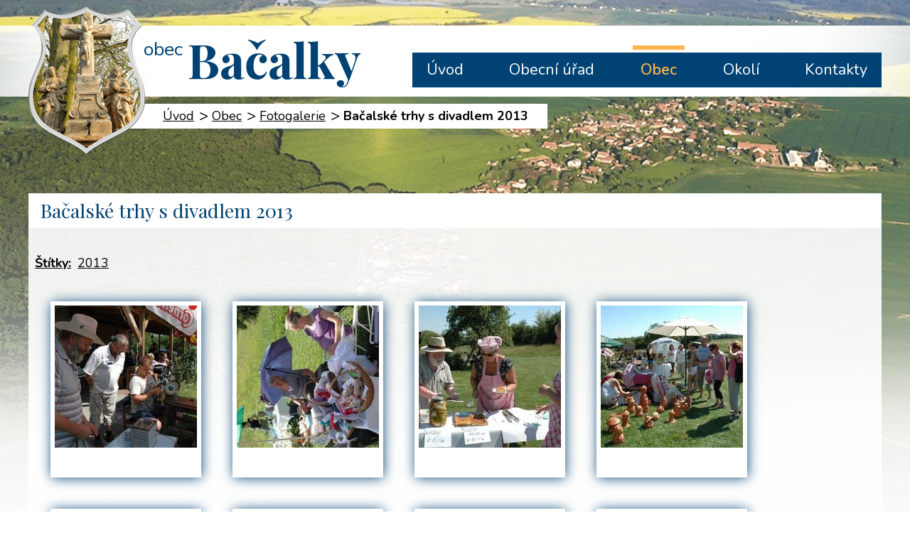

--- FILE ---
content_type: text/html; charset=utf-8
request_url: https://www.bacalky.cz/fotogalerie/bacalske-trhy-s-divadlem-2013-4118280-29
body_size: 8574
content:
<!DOCTYPE html>
<html lang="cs" data-lang-system="cs">
	<head>



		<!--[if IE]><meta http-equiv="X-UA-Compatible" content="IE=EDGE"><![endif]-->
			<meta name="viewport" content="width=device-width, initial-scale=1, user-scalable=yes">
			<meta http-equiv="content-type" content="text/html; charset=utf-8" />
			<meta name="robots" content="index,follow" />
			<meta name="author" content="Antee s.r.o." />
			<meta name="description" content="Obec Bačalky se nalézá na rozhraní středočeského a královéhradeckého kraje. Rozkládá se v těsné blízkosti rozsáhlého lesa Křižánek, s vyhlídkou na Krkonoše, a 6 km od spádového městečka Libáň." />
			<meta name="keywords" content="Obec Bačalky" />
			<meta name="viewport" content="width=device-width, initial-scale=1, user-scalable=yes" />
			<meta property="og:image" content="http://www.bacalky.cz/image.php?oid=4119761" />
<title>Bačalské trhy s divadlem 2013 | Obec Bačalky</title>

		<link rel="stylesheet" type="text/css" href="https://cdn.antee.cz/jqueryui/1.8.20/css/smoothness/jquery-ui-1.8.20.custom.css?v=2" integrity="sha384-969tZdZyQm28oZBJc3HnOkX55bRgehf7P93uV7yHLjvpg/EMn7cdRjNDiJ3kYzs4" crossorigin="anonymous" />
		<link rel="stylesheet" type="text/css" href="/style.php?nid=RVFJV1c=&amp;ver=1768214931" />
		<link rel="stylesheet" type="text/css" href="/css/libs.css?ver=1768215624" />
		<link rel="stylesheet" type="text/css" href="https://cdn.antee.cz/genericons/genericons/genericons.css?v=2" integrity="sha384-DVVni0eBddR2RAn0f3ykZjyh97AUIRF+05QPwYfLtPTLQu3B+ocaZm/JigaX0VKc" crossorigin="anonymous" />

		<script src="/js/jquery/jquery-3.0.0.min.js" ></script>
		<script src="/js/jquery/jquery-migrate-3.1.0.min.js" ></script>
		<script src="/js/jquery/jquery-ui.min.js" ></script>
		<script src="/js/jquery/jquery.ui.touch-punch.min.js" ></script>
		<script src="/js/libs.min.js?ver=1768215624" ></script>
		<script src="/js/ipo.min.js?ver=1768215611" ></script>
			<script src="/js/locales/cs.js?ver=1768214931" ></script>


		<link href="/uredni-deska?action=atom" type="application/atom+xml" rel="alternate" title="Úřední deska">
		<link href="/aktuality?action=atom" type="application/atom+xml" rel="alternate" title="Aktuality">
		<link href="/casopis-praminek?action=atom" type="application/atom+xml" rel="alternate" title="Časopis Pramínek">
		<link href="/info-z-okoli?action=atom" type="application/atom+xml" rel="alternate" title="Info z okolí">
<link href="https://fonts.googleapis.com/css?family=Nunito:400,600,700%7CPlayfair+Display:400,700&amp;subset=latin-ext" rel="stylesheet">
<script>
ipo.api.live('#ipocopyright', function(el) {
$(el).insertAfter("#ipocontainer");
});
</script>
	</head>

	<body id="page4118280" class="subpage4118280 subpage6583392"
			
			data-nid="13575"
			data-lid="CZ"
			data-oid="4118280"
			data-layout-pagewidth="1024"
			
			data-slideshow-timer="3"
			 data-ipo-meta-album="29"
						
				
				data-layout="responsive" data-viewport_width_responsive="1024"
			>



						<div id="ipocontainer">

			<div class="menu-toggler">

				<span>Menu</span>
				<span class="genericon genericon-menu"></span>
			</div>

			<span id="back-to-top">

				<i class="fa fa-angle-up"></i>
			</span>

			<div id="ipoheader">

				<div class="header-custom">
	<a href="/" class="header-logo">
		<img src="/image.php?nid=13575&amp;oid=6586882" alt="logo">
		<span>obec<span>Bačalky</span></span>
	</a>
	
</div>			</div>

			<div id="ipotopmenuwrapper">

				<div id="ipotopmenu">
<h4 class="hiddenMenu">Horní menu</h4>
<ul class="topmenulevel1"><li class="topmenuitem1 noborder" id="ipomenu6586867"><a href="/">Úvod</a></li><li class="topmenuitem1" id="ipomenu4103797"><a href="/obecni-urad">Obecní úřad</a><ul class="topmenulevel2"><li class="topmenuitem2" id="ipomenu4103798"><a href="/zakladni-informace">Základní informace</a></li><li class="topmenuitem2" id="ipomenu4118257"><a href="/organizacni-struktura">Organizační struktura</a></li><li class="topmenuitem2" id="ipomenu4118258"><a href="/povinne-informace">Povinně zveřejňované informace</a></li><li class="topmenuitem2" id="ipomenu4118259"><a href="/poskytovani-informaci-formulare">Poskytování informací, příjem podání</a></li><li class="topmenuitem2" id="ipomenu4118263"><a href="/vyhlasky-zakony">Vyhlášky, zákony</a></li><li class="topmenuitem2" id="ipomenu4118265"><a href="/rozpocet">Rozpočet</a></li><li class="topmenuitem2" id="ipomenu4118273"><a href="/uredni-deska">Úřední deska</a></li><li class="topmenuitem2" id="ipomenu4118275"><a href="/e-podatelna">Elektronická podatelna</a></li><li class="topmenuitem2" id="ipomenu4180475"><a href="/uzemny-plan">Územní plán</a></li><li class="topmenuitem2" id="ipomenu8196180"><a href="https://cro.justice.cz/" target="_blank">Registr oznámení</a></li><li class="topmenuitem2" id="ipomenu4118272"><a href="/verejne-zakazky">Veřejné zakázky</a></li><li class="topmenuitem2" id="ipomenu6349154"><a href="/gdpr">Ochrana osobních údajů - GDPR</a></li></ul></li><li class="topmenuitem1 active" id="ipomenu6583392"><a href="/obec">Obec</a><ul class="topmenulevel2"><li class="topmenuitem2" id="ipomenu4118282"><a href="/o-obci">O Bačalkách</a></li><li class="topmenuitem2" id="ipomenu4118279"><a href="/aktuality">Aktuality</a></li><li class="topmenuitem2" id="ipomenu9999372"><a href="/info-z-okoli">Info z okolí</a></li><li class="topmenuitem2 active" id="ipomenu4118280"><a href="/fotogalerie">Fotogalerie</a></li><li class="topmenuitem2" id="ipomenu7164600"><a href="/informacni-sms">Informační SMS</a></li><li class="topmenuitem2" id="ipomenu6583394"><a href="/casopis-praminek">Časopis Pramínek</a></li><li class="topmenuitem2" id="ipomenu4139055"><a href="/vodovod">Vodovod</a></li><li class="topmenuitem2" id="ipomenu4139029"><a href="/odpady">Odpady</a></li></ul></li><li class="topmenuitem1" id="ipomenu4118295"><a href="/turistika">Okolí</a><ul class="topmenulevel2"><li class="topmenuitem2" id="ipomenu4118290"><a href="/akce-v-okoli">Akce v okolí</a></li><li class="topmenuitem2" id="ipomenu4118276"><a href="/mapa">Mapa</a></li><li class="topmenuitem2" id="ipomenu5964295"><a href="/mapova-aplikace-obce">Mapová aplikace obce</a></li><li class="topmenuitem2" id="ipomenu4118299"><a href="http://www.marianskazahrada.cz/" target="_blank">Mariánská zahrada</a></li><li class="topmenuitem2" id="ipomenu4118300"><a href="http://www.otevrenezahrady.cz/" target="_blank">Otevřené zahrady Jičínska</a></li></ul></li><li class="topmenuitem1" id="ipomenu6588089"><a href="/kontakty">Kontakty</a></li></ul>
					<div class="cleartop"></div>
				</div>
			</div>
			<div id="ipomain">
				
				<div id="ipomainframe">
					<div id="ipopage">
<div id="iponavigation">
	<h5 class="hiddenMenu">Drobečková navigace</h5>
	<p>
			<a href="/">Úvod</a> <span class="separator">&gt;</span>
			<a href="/obec">Obec</a> <span class="separator">&gt;</span>
			<a href="/fotogalerie">Fotogalerie</a> <span class="separator">&gt;</span>
			<span class="currentPage">Bačalské trhy s divadlem 2013</span>
	</p>

</div>
						<div class="ipopagetext">
							<div class="gallery view-detail content">
								
								<h1>Bačalské trhy s divadlem 2013</h1>

<div id="snippet--flash"></div>
								
																	<hr class="cleaner">

		<div class="tags table-row auto type-tags">
		<a class="box-by-content" href="/fotogalerie/bacalske-trhy-s-divadlem-2013-4118280-29?do=tagsRenderer-clearFilter" title="Ukázat vše">Štítky:</a>
		<ul>

			<li><a href="/fotogalerie/bacalske-trhy-s-divadlem-2013-4118280-29?tagsRenderer-tag=2013&amp;do=tagsRenderer-filterTag" title="Filtrovat podle 2013">2013</a></li>
		</ul>
	</div>
	<div class="album">
	<div class="paragraph description clearfix"></div>
</div>
	
<div id="snippet--images"><div class="images clearfix">

																				<div class="image-wrapper" data-img="4119761" style="margin: 22.00px; padding: 6px;">
		<div class="image-inner-wrapper with-description">
						<div class="image-thumbnail" style="width: 200px; height: 200px;">
				<a class="image-detail" href="/image.php?nid=13575&amp;oid=4119761&amp;width=700" data-srcset="/image.php?nid=13575&amp;oid=4119761&amp;width=1024 1600w, /image.php?nid=13575&amp;oid=4119761&amp;width=1024 1200w, /image.php?nid=13575&amp;oid=4119761&amp;width=700 700w, /image.php?nid=13575&amp;oid=4119761&amp;width=300 300w" data-image-width="1024" data-image-height="681" data-caption="" target="_blank">
<img alt="" style="margin: 0px -51px;" loading="lazy" width="301" height="200" data-src="/image.php?nid=13575&amp;oid=4119761&amp;width=301&amp;height=200">
</a>
			</div>
										<div class="image-description" title="" style="width: 200px;">
											</div>
						</div>
	</div>
																			<div class="image-wrapper" data-img="4119762" style="margin: 22.00px; padding: 6px;">
		<div class="image-inner-wrapper with-description">
						<div class="image-thumbnail" style="width: 200px; height: 200px;">
				<a class="image-detail" href="/image.php?nid=13575&amp;oid=4119762&amp;width=700" data-srcset="/image.php?nid=13575&amp;oid=4119762&amp;width=1024 1600w, /image.php?nid=13575&amp;oid=4119762&amp;width=1024 1200w, /image.php?nid=13575&amp;oid=4119762&amp;width=700 700w, /image.php?nid=13575&amp;oid=4119762&amp;width=300 300w" data-image-width="1024" data-image-height="683" data-caption="" target="_blank">
<img alt="" style="margin: 0px -50px;" loading="lazy" width="300" height="200" data-src="/image.php?nid=13575&amp;oid=4119762&amp;width=300&amp;height=200">
</a>
			</div>
										<div class="image-description" title="" style="width: 200px;">
											</div>
						</div>
	</div>
																			<div class="image-wrapper" data-img="4119763" style="margin: 22.00px; padding: 6px;">
		<div class="image-inner-wrapper with-description">
						<div class="image-thumbnail" style="width: 200px; height: 200px;">
				<a class="image-detail" href="/image.php?nid=13575&amp;oid=4119763&amp;width=700" data-srcset="/image.php?nid=13575&amp;oid=4119763&amp;width=1024 1600w, /image.php?nid=13575&amp;oid=4119763&amp;width=1024 1200w, /image.php?nid=13575&amp;oid=4119763&amp;width=700 700w, /image.php?nid=13575&amp;oid=4119763&amp;width=300 300w" data-image-width="1024" data-image-height="683" data-caption="" target="_blank">
<img alt="" style="margin: 0px -50px;" loading="lazy" width="300" height="200" data-src="/image.php?nid=13575&amp;oid=4119763&amp;width=300&amp;height=200">
</a>
			</div>
										<div class="image-description" title="" style="width: 200px;">
											</div>
						</div>
	</div>
																			<div class="image-wrapper" data-img="4119764" style="margin: 22.00px; padding: 6px;">
		<div class="image-inner-wrapper with-description">
						<div class="image-thumbnail" style="width: 200px; height: 200px;">
				<a class="image-detail" href="/image.php?nid=13575&amp;oid=4119764&amp;width=700" data-srcset="/image.php?nid=13575&amp;oid=4119764&amp;width=1024 1600w, /image.php?nid=13575&amp;oid=4119764&amp;width=1024 1200w, /image.php?nid=13575&amp;oid=4119764&amp;width=700 700w, /image.php?nid=13575&amp;oid=4119764&amp;width=300 300w" data-image-width="1024" data-image-height="681" data-caption="" target="_blank">
<img alt="" style="margin: 0px -51px;" loading="lazy" width="301" height="200" data-src="/image.php?nid=13575&amp;oid=4119764&amp;width=301&amp;height=200">
</a>
			</div>
										<div class="image-description" title="" style="width: 200px;">
											</div>
						</div>
	</div>
																			<div class="image-wrapper" data-img="4119765" style="margin: 22.00px; padding: 6px;">
		<div class="image-inner-wrapper with-description">
						<div class="image-thumbnail" style="width: 200px; height: 200px;">
				<a class="image-detail" href="/image.php?nid=13575&amp;oid=4119765&amp;width=700" data-srcset="/image.php?nid=13575&amp;oid=4119765&amp;width=1024 1600w, /image.php?nid=13575&amp;oid=4119765&amp;width=1024 1200w, /image.php?nid=13575&amp;oid=4119765&amp;width=700 700w, /image.php?nid=13575&amp;oid=4119765&amp;width=300 300w" data-image-width="1024" data-image-height="683" data-caption="" target="_blank">
<img alt="" style="margin: 0px -50px;" loading="lazy" width="300" height="200" data-src="/image.php?nid=13575&amp;oid=4119765&amp;width=300&amp;height=200">
</a>
			</div>
										<div class="image-description" title="" style="width: 200px;">
											</div>
						</div>
	</div>
																			<div class="image-wrapper" data-img="4119766" style="margin: 22.00px; padding: 6px;">
		<div class="image-inner-wrapper with-description">
						<div class="image-thumbnail" style="width: 200px; height: 200px;">
				<a class="image-detail" href="/image.php?nid=13575&amp;oid=4119766&amp;width=700" data-srcset="/image.php?nid=13575&amp;oid=4119766&amp;width=1024 1600w, /image.php?nid=13575&amp;oid=4119766&amp;width=1024 1200w, /image.php?nid=13575&amp;oid=4119766&amp;width=700 700w, /image.php?nid=13575&amp;oid=4119766&amp;width=300 300w" data-image-width="1024" data-image-height="681" data-caption="" target="_blank">
<img alt="" style="margin: 0px -51px;" loading="lazy" width="301" height="200" data-src="/image.php?nid=13575&amp;oid=4119766&amp;width=301&amp;height=200">
</a>
			</div>
										<div class="image-description" title="" style="width: 200px;">
											</div>
						</div>
	</div>
																			<div class="image-wrapper" data-img="4119767" style="margin: 22.00px; padding: 6px;">
		<div class="image-inner-wrapper with-description">
						<div class="image-thumbnail" style="width: 200px; height: 200px;">
				<a class="image-detail" href="/image.php?nid=13575&amp;oid=4119767&amp;width=700" data-srcset="/image.php?nid=13575&amp;oid=4119767&amp;width=1024 1600w, /image.php?nid=13575&amp;oid=4119767&amp;width=1024 1200w, /image.php?nid=13575&amp;oid=4119767&amp;width=700 700w, /image.php?nid=13575&amp;oid=4119767&amp;width=300 300w" data-image-width="1024" data-image-height="683" data-caption="" target="_blank">
<img alt="" style="margin: 0px -50px;" loading="lazy" width="300" height="200" data-src="/image.php?nid=13575&amp;oid=4119767&amp;width=300&amp;height=200">
</a>
			</div>
										<div class="image-description" title="" style="width: 200px;">
											</div>
						</div>
	</div>
																			<div class="image-wrapper" data-img="4119768" style="margin: 22.00px; padding: 6px;">
		<div class="image-inner-wrapper with-description">
						<div class="image-thumbnail" style="width: 200px; height: 200px;">
				<a class="image-detail" href="/image.php?nid=13575&amp;oid=4119768&amp;width=700" data-srcset="/image.php?nid=13575&amp;oid=4119768&amp;width=1024 1600w, /image.php?nid=13575&amp;oid=4119768&amp;width=1024 1200w, /image.php?nid=13575&amp;oid=4119768&amp;width=700 700w, /image.php?nid=13575&amp;oid=4119768&amp;width=300 300w" data-image-width="1024" data-image-height="681" data-caption="" target="_blank">
<img alt="" style="margin: 0px -51px;" loading="lazy" width="301" height="200" data-src="/image.php?nid=13575&amp;oid=4119768&amp;width=301&amp;height=200">
</a>
			</div>
										<div class="image-description" title="" style="width: 200px;">
											</div>
						</div>
	</div>
																			<div class="image-wrapper" data-img="4119769" style="margin: 22.00px; padding: 6px;">
		<div class="image-inner-wrapper with-description">
						<div class="image-thumbnail" style="width: 200px; height: 200px;">
				<a class="image-detail" href="/image.php?nid=13575&amp;oid=4119769&amp;width=700" data-srcset="/image.php?nid=13575&amp;oid=4119769&amp;width=1024 1600w, /image.php?nid=13575&amp;oid=4119769&amp;width=1024 1200w, /image.php?nid=13575&amp;oid=4119769&amp;width=700 700w, /image.php?nid=13575&amp;oid=4119769&amp;width=300 300w" data-image-width="1024" data-image-height="683" data-caption="" target="_blank">
<img alt="" style="margin: 0px -50px;" loading="lazy" width="300" height="200" data-src="/image.php?nid=13575&amp;oid=4119769&amp;width=300&amp;height=200">
</a>
			</div>
										<div class="image-description" title="" style="width: 200px;">
											</div>
						</div>
	</div>
																			<div class="image-wrapper" data-img="4119770" style="margin: 22.00px; padding: 6px;">
		<div class="image-inner-wrapper with-description">
						<div class="image-thumbnail" style="width: 200px; height: 200px;">
				<a class="image-detail" href="/image.php?nid=13575&amp;oid=4119770&amp;width=700" data-srcset="/image.php?nid=13575&amp;oid=4119770&amp;width=1024 1600w, /image.php?nid=13575&amp;oid=4119770&amp;width=1024 1200w, /image.php?nid=13575&amp;oid=4119770&amp;width=700 700w, /image.php?nid=13575&amp;oid=4119770&amp;width=300 300w" data-image-width="1024" data-image-height="681" data-caption="" target="_blank">
<img alt="" style="margin: 0px -51px;" loading="lazy" width="301" height="200" data-src="/image.php?nid=13575&amp;oid=4119770&amp;width=301&amp;height=200">
</a>
			</div>
										<div class="image-description" title="" style="width: 200px;">
											</div>
						</div>
	</div>
																			<div class="image-wrapper" data-img="4119771" style="margin: 22.00px; padding: 6px;">
		<div class="image-inner-wrapper with-description">
						<div class="image-thumbnail" style="width: 200px; height: 200px;">
				<a class="image-detail" href="/image.php?nid=13575&amp;oid=4119771&amp;width=700" data-srcset="/image.php?nid=13575&amp;oid=4119771&amp;width=1024 1600w, /image.php?nid=13575&amp;oid=4119771&amp;width=1024 1200w, /image.php?nid=13575&amp;oid=4119771&amp;width=700 700w, /image.php?nid=13575&amp;oid=4119771&amp;width=300 300w" data-image-width="1024" data-image-height="683" data-caption="" target="_blank">
<img alt="" style="margin: 0px -50px;" loading="lazy" width="300" height="200" data-src="/image.php?nid=13575&amp;oid=4119771&amp;width=300&amp;height=200">
</a>
			</div>
										<div class="image-description" title="" style="width: 200px;">
											</div>
						</div>
	</div>
																			<div class="image-wrapper" data-img="4119772" style="margin: 22.00px; padding: 6px;">
		<div class="image-inner-wrapper with-description">
						<div class="image-thumbnail" style="width: 200px; height: 200px;">
				<a class="image-detail" href="/image.php?nid=13575&amp;oid=4119772&amp;width=700" data-srcset="/image.php?nid=13575&amp;oid=4119772&amp;width=1024 1600w, /image.php?nid=13575&amp;oid=4119772&amp;width=1024 1200w, /image.php?nid=13575&amp;oid=4119772&amp;width=700 700w, /image.php?nid=13575&amp;oid=4119772&amp;width=300 300w" data-image-width="1024" data-image-height="681" data-caption="" target="_blank">
<img alt="" style="margin: 0px -51px;" loading="lazy" width="301" height="200" data-src="/image.php?nid=13575&amp;oid=4119772&amp;width=301&amp;height=200">
</a>
			</div>
										<div class="image-description" title="" style="width: 200px;">
											</div>
						</div>
	</div>
																			<div class="image-wrapper" data-img="4119773" style="margin: 22.00px; padding: 6px;">
		<div class="image-inner-wrapper with-description">
						<div class="image-thumbnail" style="width: 200px; height: 200px;">
				<a class="image-detail" href="/image.php?nid=13575&amp;oid=4119773&amp;width=700" data-srcset="/image.php?nid=13575&amp;oid=4119773&amp;width=1024 1600w, /image.php?nid=13575&amp;oid=4119773&amp;width=1024 1200w, /image.php?nid=13575&amp;oid=4119773&amp;width=700 700w, /image.php?nid=13575&amp;oid=4119773&amp;width=300 300w" data-image-width="1024" data-image-height="681" data-caption="" target="_blank">
<img alt="" style="margin: 0px -51px;" loading="lazy" width="301" height="200" data-src="/image.php?nid=13575&amp;oid=4119773&amp;width=301&amp;height=200">
</a>
			</div>
										<div class="image-description" title="" style="width: 200px;">
											</div>
						</div>
	</div>
																			<div class="image-wrapper" data-img="4119774" style="margin: 22.00px; padding: 6px;">
		<div class="image-inner-wrapper with-description">
						<div class="image-thumbnail" style="width: 200px; height: 200px;">
				<a class="image-detail" href="/image.php?nid=13575&amp;oid=4119774&amp;width=700" data-srcset="/image.php?nid=13575&amp;oid=4119774&amp;width=1024 1600w, /image.php?nid=13575&amp;oid=4119774&amp;width=1024 1200w, /image.php?nid=13575&amp;oid=4119774&amp;width=700 700w, /image.php?nid=13575&amp;oid=4119774&amp;width=300 300w" data-image-width="1024" data-image-height="681" data-caption="" target="_blank">
<img alt="" style="margin: 0px -51px;" loading="lazy" width="301" height="200" data-src="/image.php?nid=13575&amp;oid=4119774&amp;width=301&amp;height=200">
</a>
			</div>
										<div class="image-description" title="" style="width: 200px;">
											</div>
						</div>
	</div>
																			<div class="image-wrapper" data-img="4119775" style="margin: 22.00px; padding: 6px;">
		<div class="image-inner-wrapper with-description">
						<div class="image-thumbnail" style="width: 200px; height: 200px;">
				<a class="image-detail" href="/image.php?nid=13575&amp;oid=4119775&amp;width=700" data-srcset="/image.php?nid=13575&amp;oid=4119775&amp;width=1024 1600w, /image.php?nid=13575&amp;oid=4119775&amp;width=1024 1200w, /image.php?nid=13575&amp;oid=4119775&amp;width=700 700w, /image.php?nid=13575&amp;oid=4119775&amp;width=300 300w" data-image-width="1024" data-image-height="681" data-caption="" target="_blank">
<img alt="" style="margin: 0px -51px;" loading="lazy" width="301" height="200" data-src="/image.php?nid=13575&amp;oid=4119775&amp;width=301&amp;height=200">
</a>
			</div>
										<div class="image-description" title="" style="width: 200px;">
											</div>
						</div>
	</div>
																			<div class="image-wrapper" data-img="4119776" style="margin: 22.00px; padding: 6px;">
		<div class="image-inner-wrapper with-description">
						<div class="image-thumbnail" style="width: 200px; height: 200px;">
				<a class="image-detail" href="/image.php?nid=13575&amp;oid=4119776&amp;width=700" data-srcset="/image.php?nid=13575&amp;oid=4119776&amp;width=1024 1600w, /image.php?nid=13575&amp;oid=4119776&amp;width=1024 1200w, /image.php?nid=13575&amp;oid=4119776&amp;width=700 700w, /image.php?nid=13575&amp;oid=4119776&amp;width=300 300w" data-image-width="1024" data-image-height="681" data-caption="" target="_blank">
<img alt="" style="margin: 0px -51px;" loading="lazy" width="301" height="200" data-src="/image.php?nid=13575&amp;oid=4119776&amp;width=301&amp;height=200">
</a>
			</div>
										<div class="image-description" title="" style="width: 200px;">
											</div>
						</div>
	</div>
																			<div class="image-wrapper" data-img="4119777" style="margin: 22.00px; padding: 6px;">
		<div class="image-inner-wrapper with-description">
						<div class="image-thumbnail" style="width: 200px; height: 200px;">
				<a class="image-detail" href="/image.php?nid=13575&amp;oid=4119777&amp;width=700" data-srcset="/image.php?nid=13575&amp;oid=4119777&amp;width=1024 1600w, /image.php?nid=13575&amp;oid=4119777&amp;width=1024 1200w, /image.php?nid=13575&amp;oid=4119777&amp;width=700 700w, /image.php?nid=13575&amp;oid=4119777&amp;width=300 300w" data-image-width="1024" data-image-height="683" data-caption="" target="_blank">
<img alt="" style="margin: 0px -50px;" loading="lazy" width="300" height="200" data-src="/image.php?nid=13575&amp;oid=4119777&amp;width=300&amp;height=200">
</a>
			</div>
										<div class="image-description" title="" style="width: 200px;">
											</div>
						</div>
	</div>
																			<div class="image-wrapper" data-img="4119778" style="margin: 22.00px; padding: 6px;">
		<div class="image-inner-wrapper with-description">
						<div class="image-thumbnail" style="width: 200px; height: 200px;">
				<a class="image-detail" href="/image.php?nid=13575&amp;oid=4119778&amp;width=700" data-srcset="/image.php?nid=13575&amp;oid=4119778&amp;width=1024 1600w, /image.php?nid=13575&amp;oid=4119778&amp;width=1024 1200w, /image.php?nid=13575&amp;oid=4119778&amp;width=700 700w, /image.php?nid=13575&amp;oid=4119778&amp;width=300 300w" data-image-width="1024" data-image-height="683" data-caption="" target="_blank">
<img alt="" style="margin: 0px -50px;" loading="lazy" width="300" height="200" data-src="/image.php?nid=13575&amp;oid=4119778&amp;width=300&amp;height=200">
</a>
			</div>
										<div class="image-description" title="" style="width: 200px;">
											</div>
						</div>
	</div>
																			<div class="image-wrapper" data-img="4119779" style="margin: 22.00px; padding: 6px;">
		<div class="image-inner-wrapper with-description">
						<div class="image-thumbnail" style="width: 200px; height: 200px;">
				<a class="image-detail" href="/image.php?nid=13575&amp;oid=4119779&amp;width=700" data-srcset="/image.php?nid=13575&amp;oid=4119779&amp;width=1024 1600w, /image.php?nid=13575&amp;oid=4119779&amp;width=1024 1200w, /image.php?nid=13575&amp;oid=4119779&amp;width=700 700w, /image.php?nid=13575&amp;oid=4119779&amp;width=300 300w" data-image-width="1024" data-image-height="683" data-caption="" target="_blank">
<img alt="" style="margin: 0px -50px;" loading="lazy" width="300" height="200" data-src="/image.php?nid=13575&amp;oid=4119779&amp;width=300&amp;height=200">
</a>
			</div>
										<div class="image-description" title="" style="width: 200px;">
											</div>
						</div>
	</div>
																			<div class="image-wrapper" data-img="4119780" style="margin: 22.00px; padding: 6px;">
		<div class="image-inner-wrapper with-description">
						<div class="image-thumbnail" style="width: 200px; height: 200px;">
				<a class="image-detail" href="/image.php?nid=13575&amp;oid=4119780&amp;width=700" data-srcset="/image.php?nid=13575&amp;oid=4119780&amp;width=1024 1600w, /image.php?nid=13575&amp;oid=4119780&amp;width=1024 1200w, /image.php?nid=13575&amp;oid=4119780&amp;width=700 700w, /image.php?nid=13575&amp;oid=4119780&amp;width=300 300w" data-image-width="1024" data-image-height="683" data-caption="" target="_blank">
<img alt="" style="margin: 0px -50px;" loading="lazy" width="300" height="200" data-src="/image.php?nid=13575&amp;oid=4119780&amp;width=300&amp;height=200">
</a>
			</div>
										<div class="image-description" title="" style="width: 200px;">
											</div>
						</div>
	</div>
																			<div class="image-wrapper" data-img="4119781" style="margin: 22.00px; padding: 6px;">
		<div class="image-inner-wrapper with-description">
						<div class="image-thumbnail" style="width: 200px; height: 200px;">
				<a class="image-detail" href="/image.php?nid=13575&amp;oid=4119781&amp;width=700" data-srcset="/image.php?nid=13575&amp;oid=4119781&amp;width=1024 1600w, /image.php?nid=13575&amp;oid=4119781&amp;width=1024 1200w, /image.php?nid=13575&amp;oid=4119781&amp;width=700 700w, /image.php?nid=13575&amp;oid=4119781&amp;width=300 300w" data-image-width="1024" data-image-height="683" data-caption="" target="_blank">
<img alt="" style="margin: 0px -50px;" loading="lazy" width="300" height="200" data-src="/image.php?nid=13575&amp;oid=4119781&amp;width=300&amp;height=200">
</a>
			</div>
										<div class="image-description" title="" style="width: 200px;">
											</div>
						</div>
	</div>
																			<div class="image-wrapper" data-img="4119782" style="margin: 22.00px; padding: 6px;">
		<div class="image-inner-wrapper with-description">
						<div class="image-thumbnail" style="width: 200px; height: 200px;">
				<a class="image-detail" href="/image.php?nid=13575&amp;oid=4119782&amp;width=700" data-srcset="/image.php?nid=13575&amp;oid=4119782&amp;width=1024 1600w, /image.php?nid=13575&amp;oid=4119782&amp;width=1024 1200w, /image.php?nid=13575&amp;oid=4119782&amp;width=700 700w, /image.php?nid=13575&amp;oid=4119782&amp;width=300 300w" data-image-width="1024" data-image-height="683" data-caption="" target="_blank">
<img alt="" style="margin: 0px -50px;" loading="lazy" width="300" height="200" data-src="/image.php?nid=13575&amp;oid=4119782&amp;width=300&amp;height=200">
</a>
			</div>
										<div class="image-description" title="" style="width: 200px;">
											</div>
						</div>
	</div>
																		<div class="image-wrapper" data-img="4119783" style="margin: 22.00px; padding: 6px;">
		<div class="image-inner-wrapper with-description">
						<div class="image-thumbnail" style="width: 200px; height: 200px;">
				<a class="image-detail" href="/image.php?nid=13575&amp;oid=4119783&amp;width=581" data-srcset="/image.php?nid=13575&amp;oid=4119783&amp;width=581 1600w, /image.php?nid=13575&amp;oid=4119783&amp;width=581 1200w, /image.php?nid=13575&amp;oid=4119783&amp;width=581 700w, /image.php?nid=13575&amp;oid=4119783&amp;width=292 300w" data-image-width="581" data-image-height="597" data-caption="" target="_blank">
<img alt="" style="margin: -3px 0px;" loading="lazy" width="200" height="206" data-src="/image.php?nid=13575&amp;oid=4119783&amp;width=200&amp;height=206">
</a>
			</div>
										<div class="image-description" title="" style="width: 200px;">
											</div>
						</div>
	</div>
		<hr class="cleaner">
</div>
</div>

<div id="snippet--uploader"></div><a class='backlink action-button' href='/fotogalerie'>Zpět na přehled</a>
															</div>
						</div>
					</div>


					

					

					<div class="hrclear"></div>
					<div id="ipocopyright">
<div class="copyright">
	<div class="footer-custom">
	<span>obec <span>Bačalky</span></span>
	<div class="footer-flex">
		<div class="footer-item">
			<p><strong>Adresa: </strong><span>Bačalky 101<br>507 23 Libáň</span></p>
			<p><strong>Telefon: </strong><span><a href="tel:491110729">491 110 729</a><br><a href="tel:775760011">775 760 011</a></span></p>
			<p><strong>Email: </strong><a href="mailto:urad@bacalky.cz">urad@bacalky.cz</a></p>
		</div>
		<div class="footer-item">
			<strong class="hodiny">Úřední hodiny</strong>
			<p><strong>Pondělí: </strong>17:00 - 18:00</p>
			<p>Od dubna do června první sobotu v měsíci<br>8:00 - 9:00</p>
		</div>
		<div class="footer-item map">
			<p><a href="https://goo.gl/maps/T5tZZQyWu3G2" target="_blank">Zobrazit<br>na mapě</a></p>
		</div>
	</div>
</div>
<div class="antee-bcg">
	<div class="antee">
		© 2026 Obec Bačalky, <a href="mailto:urad@bacalky.cz">Kontaktovat webmastera</a>, <span id="links"><a href="/pristupnost">Prohlášení o přístupnosti</a>, <a href="/mapa-stranek">Mapa stránek</a></span><br>ANTEE s.r.o. - <a href="https://www.antee.cz" rel="nofollow">Tvorba webových stránek</a>, Redakční systém IPO
	</div>
</div>
</div>
					</div>
					<div id="ipostatistics">
<script >
	var _paq = _paq || [];
	_paq.push(['disableCookies']);
	_paq.push(['trackPageView']);
	_paq.push(['enableLinkTracking']);
	(function() {
		var u="https://matomo.antee.cz/";
		_paq.push(['setTrackerUrl', u+'piwik.php']);
		_paq.push(['setSiteId', 3513]);
		var d=document, g=d.createElement('script'), s=d.getElementsByTagName('script')[0];
		g.defer=true; g.async=true; g.src=u+'piwik.js'; s.parentNode.insertBefore(g,s);
	})();
</script>
<script >
	$(document).ready(function() {
		$('a[href^="mailto"]').on("click", function(){
			_paq.push(['setCustomVariable', 1, 'Click mailto','Email='+this.href.replace(/^mailto:/i,'') + ' /Page = ' +  location.href,'page']);
			_paq.push(['trackGoal', null]);
			_paq.push(['trackPageView']);
		});

		$('a[href^="tel"]').on("click", function(){
			_paq.push(['setCustomVariable', 1, 'Click telefon','Telefon='+this.href.replace(/^tel:/i,'') + ' /Page = ' +  location.href,'page']);
			_paq.push(['trackPageView']);
		});
	});
</script>
					</div>

					<div id="ipofooter">
						

					</div>
				</div>
			</div>
		</div>
	</body>
</html>
